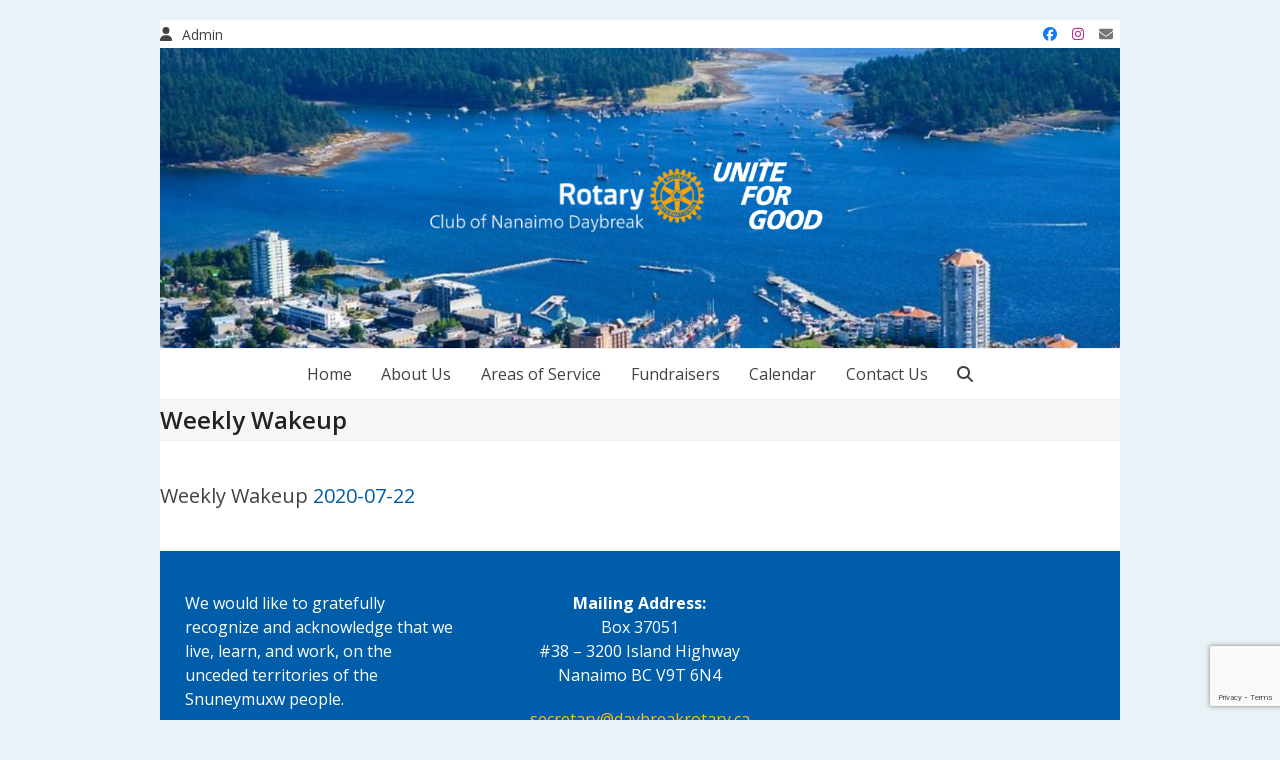

--- FILE ---
content_type: text/html; charset=utf-8
request_url: https://www.google.com/recaptcha/api2/anchor?ar=1&k=6LfGaw8aAAAAAH6dkuMvWREo2VRgvHW3c6X77J_O&co=aHR0cHM6Ly93d3cuZGF5YnJlYWtyb3RhcnkuY2E6NDQz&hl=en&v=N67nZn4AqZkNcbeMu4prBgzg&size=invisible&anchor-ms=20000&execute-ms=30000&cb=voln8k2euyk4
body_size: 48696
content:
<!DOCTYPE HTML><html dir="ltr" lang="en"><head><meta http-equiv="Content-Type" content="text/html; charset=UTF-8">
<meta http-equiv="X-UA-Compatible" content="IE=edge">
<title>reCAPTCHA</title>
<style type="text/css">
/* cyrillic-ext */
@font-face {
  font-family: 'Roboto';
  font-style: normal;
  font-weight: 400;
  font-stretch: 100%;
  src: url(//fonts.gstatic.com/s/roboto/v48/KFO7CnqEu92Fr1ME7kSn66aGLdTylUAMa3GUBHMdazTgWw.woff2) format('woff2');
  unicode-range: U+0460-052F, U+1C80-1C8A, U+20B4, U+2DE0-2DFF, U+A640-A69F, U+FE2E-FE2F;
}
/* cyrillic */
@font-face {
  font-family: 'Roboto';
  font-style: normal;
  font-weight: 400;
  font-stretch: 100%;
  src: url(//fonts.gstatic.com/s/roboto/v48/KFO7CnqEu92Fr1ME7kSn66aGLdTylUAMa3iUBHMdazTgWw.woff2) format('woff2');
  unicode-range: U+0301, U+0400-045F, U+0490-0491, U+04B0-04B1, U+2116;
}
/* greek-ext */
@font-face {
  font-family: 'Roboto';
  font-style: normal;
  font-weight: 400;
  font-stretch: 100%;
  src: url(//fonts.gstatic.com/s/roboto/v48/KFO7CnqEu92Fr1ME7kSn66aGLdTylUAMa3CUBHMdazTgWw.woff2) format('woff2');
  unicode-range: U+1F00-1FFF;
}
/* greek */
@font-face {
  font-family: 'Roboto';
  font-style: normal;
  font-weight: 400;
  font-stretch: 100%;
  src: url(//fonts.gstatic.com/s/roboto/v48/KFO7CnqEu92Fr1ME7kSn66aGLdTylUAMa3-UBHMdazTgWw.woff2) format('woff2');
  unicode-range: U+0370-0377, U+037A-037F, U+0384-038A, U+038C, U+038E-03A1, U+03A3-03FF;
}
/* math */
@font-face {
  font-family: 'Roboto';
  font-style: normal;
  font-weight: 400;
  font-stretch: 100%;
  src: url(//fonts.gstatic.com/s/roboto/v48/KFO7CnqEu92Fr1ME7kSn66aGLdTylUAMawCUBHMdazTgWw.woff2) format('woff2');
  unicode-range: U+0302-0303, U+0305, U+0307-0308, U+0310, U+0312, U+0315, U+031A, U+0326-0327, U+032C, U+032F-0330, U+0332-0333, U+0338, U+033A, U+0346, U+034D, U+0391-03A1, U+03A3-03A9, U+03B1-03C9, U+03D1, U+03D5-03D6, U+03F0-03F1, U+03F4-03F5, U+2016-2017, U+2034-2038, U+203C, U+2040, U+2043, U+2047, U+2050, U+2057, U+205F, U+2070-2071, U+2074-208E, U+2090-209C, U+20D0-20DC, U+20E1, U+20E5-20EF, U+2100-2112, U+2114-2115, U+2117-2121, U+2123-214F, U+2190, U+2192, U+2194-21AE, U+21B0-21E5, U+21F1-21F2, U+21F4-2211, U+2213-2214, U+2216-22FF, U+2308-230B, U+2310, U+2319, U+231C-2321, U+2336-237A, U+237C, U+2395, U+239B-23B7, U+23D0, U+23DC-23E1, U+2474-2475, U+25AF, U+25B3, U+25B7, U+25BD, U+25C1, U+25CA, U+25CC, U+25FB, U+266D-266F, U+27C0-27FF, U+2900-2AFF, U+2B0E-2B11, U+2B30-2B4C, U+2BFE, U+3030, U+FF5B, U+FF5D, U+1D400-1D7FF, U+1EE00-1EEFF;
}
/* symbols */
@font-face {
  font-family: 'Roboto';
  font-style: normal;
  font-weight: 400;
  font-stretch: 100%;
  src: url(//fonts.gstatic.com/s/roboto/v48/KFO7CnqEu92Fr1ME7kSn66aGLdTylUAMaxKUBHMdazTgWw.woff2) format('woff2');
  unicode-range: U+0001-000C, U+000E-001F, U+007F-009F, U+20DD-20E0, U+20E2-20E4, U+2150-218F, U+2190, U+2192, U+2194-2199, U+21AF, U+21E6-21F0, U+21F3, U+2218-2219, U+2299, U+22C4-22C6, U+2300-243F, U+2440-244A, U+2460-24FF, U+25A0-27BF, U+2800-28FF, U+2921-2922, U+2981, U+29BF, U+29EB, U+2B00-2BFF, U+4DC0-4DFF, U+FFF9-FFFB, U+10140-1018E, U+10190-1019C, U+101A0, U+101D0-101FD, U+102E0-102FB, U+10E60-10E7E, U+1D2C0-1D2D3, U+1D2E0-1D37F, U+1F000-1F0FF, U+1F100-1F1AD, U+1F1E6-1F1FF, U+1F30D-1F30F, U+1F315, U+1F31C, U+1F31E, U+1F320-1F32C, U+1F336, U+1F378, U+1F37D, U+1F382, U+1F393-1F39F, U+1F3A7-1F3A8, U+1F3AC-1F3AF, U+1F3C2, U+1F3C4-1F3C6, U+1F3CA-1F3CE, U+1F3D4-1F3E0, U+1F3ED, U+1F3F1-1F3F3, U+1F3F5-1F3F7, U+1F408, U+1F415, U+1F41F, U+1F426, U+1F43F, U+1F441-1F442, U+1F444, U+1F446-1F449, U+1F44C-1F44E, U+1F453, U+1F46A, U+1F47D, U+1F4A3, U+1F4B0, U+1F4B3, U+1F4B9, U+1F4BB, U+1F4BF, U+1F4C8-1F4CB, U+1F4D6, U+1F4DA, U+1F4DF, U+1F4E3-1F4E6, U+1F4EA-1F4ED, U+1F4F7, U+1F4F9-1F4FB, U+1F4FD-1F4FE, U+1F503, U+1F507-1F50B, U+1F50D, U+1F512-1F513, U+1F53E-1F54A, U+1F54F-1F5FA, U+1F610, U+1F650-1F67F, U+1F687, U+1F68D, U+1F691, U+1F694, U+1F698, U+1F6AD, U+1F6B2, U+1F6B9-1F6BA, U+1F6BC, U+1F6C6-1F6CF, U+1F6D3-1F6D7, U+1F6E0-1F6EA, U+1F6F0-1F6F3, U+1F6F7-1F6FC, U+1F700-1F7FF, U+1F800-1F80B, U+1F810-1F847, U+1F850-1F859, U+1F860-1F887, U+1F890-1F8AD, U+1F8B0-1F8BB, U+1F8C0-1F8C1, U+1F900-1F90B, U+1F93B, U+1F946, U+1F984, U+1F996, U+1F9E9, U+1FA00-1FA6F, U+1FA70-1FA7C, U+1FA80-1FA89, U+1FA8F-1FAC6, U+1FACE-1FADC, U+1FADF-1FAE9, U+1FAF0-1FAF8, U+1FB00-1FBFF;
}
/* vietnamese */
@font-face {
  font-family: 'Roboto';
  font-style: normal;
  font-weight: 400;
  font-stretch: 100%;
  src: url(//fonts.gstatic.com/s/roboto/v48/KFO7CnqEu92Fr1ME7kSn66aGLdTylUAMa3OUBHMdazTgWw.woff2) format('woff2');
  unicode-range: U+0102-0103, U+0110-0111, U+0128-0129, U+0168-0169, U+01A0-01A1, U+01AF-01B0, U+0300-0301, U+0303-0304, U+0308-0309, U+0323, U+0329, U+1EA0-1EF9, U+20AB;
}
/* latin-ext */
@font-face {
  font-family: 'Roboto';
  font-style: normal;
  font-weight: 400;
  font-stretch: 100%;
  src: url(//fonts.gstatic.com/s/roboto/v48/KFO7CnqEu92Fr1ME7kSn66aGLdTylUAMa3KUBHMdazTgWw.woff2) format('woff2');
  unicode-range: U+0100-02BA, U+02BD-02C5, U+02C7-02CC, U+02CE-02D7, U+02DD-02FF, U+0304, U+0308, U+0329, U+1D00-1DBF, U+1E00-1E9F, U+1EF2-1EFF, U+2020, U+20A0-20AB, U+20AD-20C0, U+2113, U+2C60-2C7F, U+A720-A7FF;
}
/* latin */
@font-face {
  font-family: 'Roboto';
  font-style: normal;
  font-weight: 400;
  font-stretch: 100%;
  src: url(//fonts.gstatic.com/s/roboto/v48/KFO7CnqEu92Fr1ME7kSn66aGLdTylUAMa3yUBHMdazQ.woff2) format('woff2');
  unicode-range: U+0000-00FF, U+0131, U+0152-0153, U+02BB-02BC, U+02C6, U+02DA, U+02DC, U+0304, U+0308, U+0329, U+2000-206F, U+20AC, U+2122, U+2191, U+2193, U+2212, U+2215, U+FEFF, U+FFFD;
}
/* cyrillic-ext */
@font-face {
  font-family: 'Roboto';
  font-style: normal;
  font-weight: 500;
  font-stretch: 100%;
  src: url(//fonts.gstatic.com/s/roboto/v48/KFO7CnqEu92Fr1ME7kSn66aGLdTylUAMa3GUBHMdazTgWw.woff2) format('woff2');
  unicode-range: U+0460-052F, U+1C80-1C8A, U+20B4, U+2DE0-2DFF, U+A640-A69F, U+FE2E-FE2F;
}
/* cyrillic */
@font-face {
  font-family: 'Roboto';
  font-style: normal;
  font-weight: 500;
  font-stretch: 100%;
  src: url(//fonts.gstatic.com/s/roboto/v48/KFO7CnqEu92Fr1ME7kSn66aGLdTylUAMa3iUBHMdazTgWw.woff2) format('woff2');
  unicode-range: U+0301, U+0400-045F, U+0490-0491, U+04B0-04B1, U+2116;
}
/* greek-ext */
@font-face {
  font-family: 'Roboto';
  font-style: normal;
  font-weight: 500;
  font-stretch: 100%;
  src: url(//fonts.gstatic.com/s/roboto/v48/KFO7CnqEu92Fr1ME7kSn66aGLdTylUAMa3CUBHMdazTgWw.woff2) format('woff2');
  unicode-range: U+1F00-1FFF;
}
/* greek */
@font-face {
  font-family: 'Roboto';
  font-style: normal;
  font-weight: 500;
  font-stretch: 100%;
  src: url(//fonts.gstatic.com/s/roboto/v48/KFO7CnqEu92Fr1ME7kSn66aGLdTylUAMa3-UBHMdazTgWw.woff2) format('woff2');
  unicode-range: U+0370-0377, U+037A-037F, U+0384-038A, U+038C, U+038E-03A1, U+03A3-03FF;
}
/* math */
@font-face {
  font-family: 'Roboto';
  font-style: normal;
  font-weight: 500;
  font-stretch: 100%;
  src: url(//fonts.gstatic.com/s/roboto/v48/KFO7CnqEu92Fr1ME7kSn66aGLdTylUAMawCUBHMdazTgWw.woff2) format('woff2');
  unicode-range: U+0302-0303, U+0305, U+0307-0308, U+0310, U+0312, U+0315, U+031A, U+0326-0327, U+032C, U+032F-0330, U+0332-0333, U+0338, U+033A, U+0346, U+034D, U+0391-03A1, U+03A3-03A9, U+03B1-03C9, U+03D1, U+03D5-03D6, U+03F0-03F1, U+03F4-03F5, U+2016-2017, U+2034-2038, U+203C, U+2040, U+2043, U+2047, U+2050, U+2057, U+205F, U+2070-2071, U+2074-208E, U+2090-209C, U+20D0-20DC, U+20E1, U+20E5-20EF, U+2100-2112, U+2114-2115, U+2117-2121, U+2123-214F, U+2190, U+2192, U+2194-21AE, U+21B0-21E5, U+21F1-21F2, U+21F4-2211, U+2213-2214, U+2216-22FF, U+2308-230B, U+2310, U+2319, U+231C-2321, U+2336-237A, U+237C, U+2395, U+239B-23B7, U+23D0, U+23DC-23E1, U+2474-2475, U+25AF, U+25B3, U+25B7, U+25BD, U+25C1, U+25CA, U+25CC, U+25FB, U+266D-266F, U+27C0-27FF, U+2900-2AFF, U+2B0E-2B11, U+2B30-2B4C, U+2BFE, U+3030, U+FF5B, U+FF5D, U+1D400-1D7FF, U+1EE00-1EEFF;
}
/* symbols */
@font-face {
  font-family: 'Roboto';
  font-style: normal;
  font-weight: 500;
  font-stretch: 100%;
  src: url(//fonts.gstatic.com/s/roboto/v48/KFO7CnqEu92Fr1ME7kSn66aGLdTylUAMaxKUBHMdazTgWw.woff2) format('woff2');
  unicode-range: U+0001-000C, U+000E-001F, U+007F-009F, U+20DD-20E0, U+20E2-20E4, U+2150-218F, U+2190, U+2192, U+2194-2199, U+21AF, U+21E6-21F0, U+21F3, U+2218-2219, U+2299, U+22C4-22C6, U+2300-243F, U+2440-244A, U+2460-24FF, U+25A0-27BF, U+2800-28FF, U+2921-2922, U+2981, U+29BF, U+29EB, U+2B00-2BFF, U+4DC0-4DFF, U+FFF9-FFFB, U+10140-1018E, U+10190-1019C, U+101A0, U+101D0-101FD, U+102E0-102FB, U+10E60-10E7E, U+1D2C0-1D2D3, U+1D2E0-1D37F, U+1F000-1F0FF, U+1F100-1F1AD, U+1F1E6-1F1FF, U+1F30D-1F30F, U+1F315, U+1F31C, U+1F31E, U+1F320-1F32C, U+1F336, U+1F378, U+1F37D, U+1F382, U+1F393-1F39F, U+1F3A7-1F3A8, U+1F3AC-1F3AF, U+1F3C2, U+1F3C4-1F3C6, U+1F3CA-1F3CE, U+1F3D4-1F3E0, U+1F3ED, U+1F3F1-1F3F3, U+1F3F5-1F3F7, U+1F408, U+1F415, U+1F41F, U+1F426, U+1F43F, U+1F441-1F442, U+1F444, U+1F446-1F449, U+1F44C-1F44E, U+1F453, U+1F46A, U+1F47D, U+1F4A3, U+1F4B0, U+1F4B3, U+1F4B9, U+1F4BB, U+1F4BF, U+1F4C8-1F4CB, U+1F4D6, U+1F4DA, U+1F4DF, U+1F4E3-1F4E6, U+1F4EA-1F4ED, U+1F4F7, U+1F4F9-1F4FB, U+1F4FD-1F4FE, U+1F503, U+1F507-1F50B, U+1F50D, U+1F512-1F513, U+1F53E-1F54A, U+1F54F-1F5FA, U+1F610, U+1F650-1F67F, U+1F687, U+1F68D, U+1F691, U+1F694, U+1F698, U+1F6AD, U+1F6B2, U+1F6B9-1F6BA, U+1F6BC, U+1F6C6-1F6CF, U+1F6D3-1F6D7, U+1F6E0-1F6EA, U+1F6F0-1F6F3, U+1F6F7-1F6FC, U+1F700-1F7FF, U+1F800-1F80B, U+1F810-1F847, U+1F850-1F859, U+1F860-1F887, U+1F890-1F8AD, U+1F8B0-1F8BB, U+1F8C0-1F8C1, U+1F900-1F90B, U+1F93B, U+1F946, U+1F984, U+1F996, U+1F9E9, U+1FA00-1FA6F, U+1FA70-1FA7C, U+1FA80-1FA89, U+1FA8F-1FAC6, U+1FACE-1FADC, U+1FADF-1FAE9, U+1FAF0-1FAF8, U+1FB00-1FBFF;
}
/* vietnamese */
@font-face {
  font-family: 'Roboto';
  font-style: normal;
  font-weight: 500;
  font-stretch: 100%;
  src: url(//fonts.gstatic.com/s/roboto/v48/KFO7CnqEu92Fr1ME7kSn66aGLdTylUAMa3OUBHMdazTgWw.woff2) format('woff2');
  unicode-range: U+0102-0103, U+0110-0111, U+0128-0129, U+0168-0169, U+01A0-01A1, U+01AF-01B0, U+0300-0301, U+0303-0304, U+0308-0309, U+0323, U+0329, U+1EA0-1EF9, U+20AB;
}
/* latin-ext */
@font-face {
  font-family: 'Roboto';
  font-style: normal;
  font-weight: 500;
  font-stretch: 100%;
  src: url(//fonts.gstatic.com/s/roboto/v48/KFO7CnqEu92Fr1ME7kSn66aGLdTylUAMa3KUBHMdazTgWw.woff2) format('woff2');
  unicode-range: U+0100-02BA, U+02BD-02C5, U+02C7-02CC, U+02CE-02D7, U+02DD-02FF, U+0304, U+0308, U+0329, U+1D00-1DBF, U+1E00-1E9F, U+1EF2-1EFF, U+2020, U+20A0-20AB, U+20AD-20C0, U+2113, U+2C60-2C7F, U+A720-A7FF;
}
/* latin */
@font-face {
  font-family: 'Roboto';
  font-style: normal;
  font-weight: 500;
  font-stretch: 100%;
  src: url(//fonts.gstatic.com/s/roboto/v48/KFO7CnqEu92Fr1ME7kSn66aGLdTylUAMa3yUBHMdazQ.woff2) format('woff2');
  unicode-range: U+0000-00FF, U+0131, U+0152-0153, U+02BB-02BC, U+02C6, U+02DA, U+02DC, U+0304, U+0308, U+0329, U+2000-206F, U+20AC, U+2122, U+2191, U+2193, U+2212, U+2215, U+FEFF, U+FFFD;
}
/* cyrillic-ext */
@font-face {
  font-family: 'Roboto';
  font-style: normal;
  font-weight: 900;
  font-stretch: 100%;
  src: url(//fonts.gstatic.com/s/roboto/v48/KFO7CnqEu92Fr1ME7kSn66aGLdTylUAMa3GUBHMdazTgWw.woff2) format('woff2');
  unicode-range: U+0460-052F, U+1C80-1C8A, U+20B4, U+2DE0-2DFF, U+A640-A69F, U+FE2E-FE2F;
}
/* cyrillic */
@font-face {
  font-family: 'Roboto';
  font-style: normal;
  font-weight: 900;
  font-stretch: 100%;
  src: url(//fonts.gstatic.com/s/roboto/v48/KFO7CnqEu92Fr1ME7kSn66aGLdTylUAMa3iUBHMdazTgWw.woff2) format('woff2');
  unicode-range: U+0301, U+0400-045F, U+0490-0491, U+04B0-04B1, U+2116;
}
/* greek-ext */
@font-face {
  font-family: 'Roboto';
  font-style: normal;
  font-weight: 900;
  font-stretch: 100%;
  src: url(//fonts.gstatic.com/s/roboto/v48/KFO7CnqEu92Fr1ME7kSn66aGLdTylUAMa3CUBHMdazTgWw.woff2) format('woff2');
  unicode-range: U+1F00-1FFF;
}
/* greek */
@font-face {
  font-family: 'Roboto';
  font-style: normal;
  font-weight: 900;
  font-stretch: 100%;
  src: url(//fonts.gstatic.com/s/roboto/v48/KFO7CnqEu92Fr1ME7kSn66aGLdTylUAMa3-UBHMdazTgWw.woff2) format('woff2');
  unicode-range: U+0370-0377, U+037A-037F, U+0384-038A, U+038C, U+038E-03A1, U+03A3-03FF;
}
/* math */
@font-face {
  font-family: 'Roboto';
  font-style: normal;
  font-weight: 900;
  font-stretch: 100%;
  src: url(//fonts.gstatic.com/s/roboto/v48/KFO7CnqEu92Fr1ME7kSn66aGLdTylUAMawCUBHMdazTgWw.woff2) format('woff2');
  unicode-range: U+0302-0303, U+0305, U+0307-0308, U+0310, U+0312, U+0315, U+031A, U+0326-0327, U+032C, U+032F-0330, U+0332-0333, U+0338, U+033A, U+0346, U+034D, U+0391-03A1, U+03A3-03A9, U+03B1-03C9, U+03D1, U+03D5-03D6, U+03F0-03F1, U+03F4-03F5, U+2016-2017, U+2034-2038, U+203C, U+2040, U+2043, U+2047, U+2050, U+2057, U+205F, U+2070-2071, U+2074-208E, U+2090-209C, U+20D0-20DC, U+20E1, U+20E5-20EF, U+2100-2112, U+2114-2115, U+2117-2121, U+2123-214F, U+2190, U+2192, U+2194-21AE, U+21B0-21E5, U+21F1-21F2, U+21F4-2211, U+2213-2214, U+2216-22FF, U+2308-230B, U+2310, U+2319, U+231C-2321, U+2336-237A, U+237C, U+2395, U+239B-23B7, U+23D0, U+23DC-23E1, U+2474-2475, U+25AF, U+25B3, U+25B7, U+25BD, U+25C1, U+25CA, U+25CC, U+25FB, U+266D-266F, U+27C0-27FF, U+2900-2AFF, U+2B0E-2B11, U+2B30-2B4C, U+2BFE, U+3030, U+FF5B, U+FF5D, U+1D400-1D7FF, U+1EE00-1EEFF;
}
/* symbols */
@font-face {
  font-family: 'Roboto';
  font-style: normal;
  font-weight: 900;
  font-stretch: 100%;
  src: url(//fonts.gstatic.com/s/roboto/v48/KFO7CnqEu92Fr1ME7kSn66aGLdTylUAMaxKUBHMdazTgWw.woff2) format('woff2');
  unicode-range: U+0001-000C, U+000E-001F, U+007F-009F, U+20DD-20E0, U+20E2-20E4, U+2150-218F, U+2190, U+2192, U+2194-2199, U+21AF, U+21E6-21F0, U+21F3, U+2218-2219, U+2299, U+22C4-22C6, U+2300-243F, U+2440-244A, U+2460-24FF, U+25A0-27BF, U+2800-28FF, U+2921-2922, U+2981, U+29BF, U+29EB, U+2B00-2BFF, U+4DC0-4DFF, U+FFF9-FFFB, U+10140-1018E, U+10190-1019C, U+101A0, U+101D0-101FD, U+102E0-102FB, U+10E60-10E7E, U+1D2C0-1D2D3, U+1D2E0-1D37F, U+1F000-1F0FF, U+1F100-1F1AD, U+1F1E6-1F1FF, U+1F30D-1F30F, U+1F315, U+1F31C, U+1F31E, U+1F320-1F32C, U+1F336, U+1F378, U+1F37D, U+1F382, U+1F393-1F39F, U+1F3A7-1F3A8, U+1F3AC-1F3AF, U+1F3C2, U+1F3C4-1F3C6, U+1F3CA-1F3CE, U+1F3D4-1F3E0, U+1F3ED, U+1F3F1-1F3F3, U+1F3F5-1F3F7, U+1F408, U+1F415, U+1F41F, U+1F426, U+1F43F, U+1F441-1F442, U+1F444, U+1F446-1F449, U+1F44C-1F44E, U+1F453, U+1F46A, U+1F47D, U+1F4A3, U+1F4B0, U+1F4B3, U+1F4B9, U+1F4BB, U+1F4BF, U+1F4C8-1F4CB, U+1F4D6, U+1F4DA, U+1F4DF, U+1F4E3-1F4E6, U+1F4EA-1F4ED, U+1F4F7, U+1F4F9-1F4FB, U+1F4FD-1F4FE, U+1F503, U+1F507-1F50B, U+1F50D, U+1F512-1F513, U+1F53E-1F54A, U+1F54F-1F5FA, U+1F610, U+1F650-1F67F, U+1F687, U+1F68D, U+1F691, U+1F694, U+1F698, U+1F6AD, U+1F6B2, U+1F6B9-1F6BA, U+1F6BC, U+1F6C6-1F6CF, U+1F6D3-1F6D7, U+1F6E0-1F6EA, U+1F6F0-1F6F3, U+1F6F7-1F6FC, U+1F700-1F7FF, U+1F800-1F80B, U+1F810-1F847, U+1F850-1F859, U+1F860-1F887, U+1F890-1F8AD, U+1F8B0-1F8BB, U+1F8C0-1F8C1, U+1F900-1F90B, U+1F93B, U+1F946, U+1F984, U+1F996, U+1F9E9, U+1FA00-1FA6F, U+1FA70-1FA7C, U+1FA80-1FA89, U+1FA8F-1FAC6, U+1FACE-1FADC, U+1FADF-1FAE9, U+1FAF0-1FAF8, U+1FB00-1FBFF;
}
/* vietnamese */
@font-face {
  font-family: 'Roboto';
  font-style: normal;
  font-weight: 900;
  font-stretch: 100%;
  src: url(//fonts.gstatic.com/s/roboto/v48/KFO7CnqEu92Fr1ME7kSn66aGLdTylUAMa3OUBHMdazTgWw.woff2) format('woff2');
  unicode-range: U+0102-0103, U+0110-0111, U+0128-0129, U+0168-0169, U+01A0-01A1, U+01AF-01B0, U+0300-0301, U+0303-0304, U+0308-0309, U+0323, U+0329, U+1EA0-1EF9, U+20AB;
}
/* latin-ext */
@font-face {
  font-family: 'Roboto';
  font-style: normal;
  font-weight: 900;
  font-stretch: 100%;
  src: url(//fonts.gstatic.com/s/roboto/v48/KFO7CnqEu92Fr1ME7kSn66aGLdTylUAMa3KUBHMdazTgWw.woff2) format('woff2');
  unicode-range: U+0100-02BA, U+02BD-02C5, U+02C7-02CC, U+02CE-02D7, U+02DD-02FF, U+0304, U+0308, U+0329, U+1D00-1DBF, U+1E00-1E9F, U+1EF2-1EFF, U+2020, U+20A0-20AB, U+20AD-20C0, U+2113, U+2C60-2C7F, U+A720-A7FF;
}
/* latin */
@font-face {
  font-family: 'Roboto';
  font-style: normal;
  font-weight: 900;
  font-stretch: 100%;
  src: url(//fonts.gstatic.com/s/roboto/v48/KFO7CnqEu92Fr1ME7kSn66aGLdTylUAMa3yUBHMdazQ.woff2) format('woff2');
  unicode-range: U+0000-00FF, U+0131, U+0152-0153, U+02BB-02BC, U+02C6, U+02DA, U+02DC, U+0304, U+0308, U+0329, U+2000-206F, U+20AC, U+2122, U+2191, U+2193, U+2212, U+2215, U+FEFF, U+FFFD;
}

</style>
<link rel="stylesheet" type="text/css" href="https://www.gstatic.com/recaptcha/releases/N67nZn4AqZkNcbeMu4prBgzg/styles__ltr.css">
<script nonce="au5TFmM-HWcNIK7CWa6Vqw" type="text/javascript">window['__recaptcha_api'] = 'https://www.google.com/recaptcha/api2/';</script>
<script type="text/javascript" src="https://www.gstatic.com/recaptcha/releases/N67nZn4AqZkNcbeMu4prBgzg/recaptcha__en.js" nonce="au5TFmM-HWcNIK7CWa6Vqw">
      
    </script></head>
<body><div id="rc-anchor-alert" class="rc-anchor-alert"></div>
<input type="hidden" id="recaptcha-token" value="[base64]">
<script type="text/javascript" nonce="au5TFmM-HWcNIK7CWa6Vqw">
      recaptcha.anchor.Main.init("[\x22ainput\x22,[\x22bgdata\x22,\x22\x22,\[base64]/[base64]/[base64]/[base64]/[base64]/UltsKytdPUU6KEU8MjA0OD9SW2wrK109RT4+NnwxOTI6KChFJjY0NTEyKT09NTUyOTYmJk0rMTxjLmxlbmd0aCYmKGMuY2hhckNvZGVBdChNKzEpJjY0NTEyKT09NTYzMjA/[base64]/[base64]/[base64]/[base64]/[base64]/[base64]/[base64]\x22,\[base64]\\u003d\x22,\[base64]/Do8K+w4ExwopNwqTDuMKew7HCk1vDo8KrUi91DmRVwpZQwoBSQ8ODw57DjEUMAhLDhsKFwrB5wqwgZMKyw7tjd2DCgw1pwrkzwp7CpD/DhisXw6nDv3nCoBXCucOQw5QwKQkKw5l9OcKQRcKZw6PCrUDCoxnCtTHDjsO8w6bDj8KKdsOXIcOvw6pfwpMGGVpZe8OKNsOjwosdRlB8Pl0hesKlEF1kXSzDs8KTwo0rwoAaBS/DmMOadMOWMMK5w6rDl8KBDCRKw6rCqwdlwqlfA8KkesKwwo/CmH3Cr8OmT8KewrFKchHDo8OIw6xxw5EUw5zCjMOLQ8KVVDVfYMKZw7fCtMOBwqgCesOcw7XCi8Kne3RZZcKOw4sFwrAsacO7w5oiw7UqUcO6w5MdwoNsJ8Obwq85w43DrCDDlmLCpsKnw5EjwqTDnyzDrkp+f8Kkw69gwo/CrsKqw5bCoFnDk8KBw59RWhnCkMOXw6TCj3PDh8OkwqPDvjXCkMK5WMOsZ2I9GUPDnz7CscKFe8K/OsKAbndRUShvw64Aw7XCpsKwL8OnNsK6w7hxVCJrwoVhPyHDhhtjdFTCmzvClMKpwqLDu8Olw5VjKlbDncKEw5XDs2krwqcmAsKzw7nDiBfCgiFQN8Okw7g/MlYqGcO4EMKhHj7DlQ3CmhY1w5LCnHBxw6HDiQ5Tw5vDlBoBbwY5KlbCksKUNAFpfsK2fhQOwoF8MSIsfE1xIHsmw6fDocKdwprDpUnDvxpjwoErw4jCq27Cv8Obw6oWODAcAsODw5vDjFhBw4PCu8K5WE/[base64]/UnnDgsOAVjJnOsKmwrDCoCJ/w7lTGmEzdU7CrGzCssKlw5bDp8OVMVDDp8KCw7fDqcKLGihCBWnCnsOFRHHCly9KwpFMw6pyOVXDtsOsw6hqF1V3CMKfw5ZsD8Kww7UrLmtmKzLDt3IGecK2wo5PwoLCnUnCkMOHw4BpacKeTVNbCGAEwovDrMOtaMKywp7DoGd+RULCqkUlw4hNw5/ChUVwDihRwqrCgh42SVEACcOYM8OAw5sDw5bChjDCrlB9w4fDsQM3w6fCrSkhGcOJwpRNw4jDrcOgw6fCq8KqZMO4w5PDv1E5w7Nuwo18HsKJHsKPwp4MXsOHw58qwqIpcMO6w6AQSBrDu8Oowr0cwo0iSMKwCsOXwrfChcOLZx9jWj/[base64]/[base64]/DkMKmfAx9wpMPwrZPGsOFCHhswpfDsX1zw5jCpCxKwrDDt8KFNSkBWWkNeDATw5zCt8O5wpZWw6/Dp27DvcO5MsKaJU7DucKsUcK8wr7CrjfCgcOaacK2ZFzCixXDgsOJACzCsjTDu8K6dcK9BUQHWHRxIE/CtsKFw70+wotXGjdJw5LCrcK2w6TDj8Kew5PCqC8LGsOjFC/DpSVrw6vCtMOHYcOjwrfDix/Dp8K3woZABsKDwpHDp8OPdwY5T8Kyw43Cl1UgU25Ew5zDqMKQw6UrUxjCmcKKw4rDoMKewqrCghwmw7tKw6HDtSrDnsOeQEpNCU8Vw4lVV8KJw7lMbnzCvMKawq/[base64]/wpjDhF/DiRRwwpjCkSzClsKaw47Dpiw3GlZIC8KcwotXHcKWwo7DmcK/wr/Dsiwnw7BdYVhWOcOpw4rCqVNpZsKYwpzDlV82O0LDjDgMRsKhPMK5SBjDp8OERsKWwqkwwpfDvTPDpwx5eiN6LD3DicKoFFLDm8K9X8KIdF0faMOHw6JwY8KTw6hAw5/Cux3Cm8OBTGLChAXDlFnDv8Kxw6B7e8KpwqvDmsOyDsO0w5vDv8Olwq1owq/DusKwOjMvw43Du2ISIjXDmcODP8OkdB4Cf8OXJMKgTgMrw4FUQiXCmznCqGDCpcKaRMOPCMOMw5I4dWJpw61zJ8OgficQQyvCpMOpw7UxEklHwq9wwoPDnCHDisOww5bCvm4nLkY5XyxIw5Y1w65Cw50xN8OpdsOwdcKvZVg/IwHDoSMDYsOtHhoMw5LDtFZwwq7Cl07CuUzChMOOwp/CnsKWMsOzb8KiPGrDonTCs8Okw6/DlMOiZwbCp8KtTcK7wojDpg7DqMK6b8KQE08uawU9OcKIwqvCug7CgsOkEcOYw6zCgxvDq8O2w4Mhw50Lw6cUHMKtOSbDpcKPw7LClMOtw5o3w5sEATHCh3xCRMOnwqnCn0TDg8OgVcOadcKDw7kjw6fCmy/DsVZEYMK3WcOJJ0VtEMKQeMOlwro7JMOXfl7DhMKCw5PDlsK7R0XDmGMgTsOQK3jDnMOvw4gfwrJNDykKbcKYfcK9w6DCpMOXwrTCgMO7w5/DkiTDq8K/w7UGECPCsUjCh8KleMOqw6rClU9gwrXDhw4nwozDhm3DqBUAX8K9wo0Bw6ENw5zCuMKpw4/[base64]/DusObKsK3VDYaRg7DhyIDw5Q8wpjDu1vDrg/[base64]/[base64]/DoEjDjnvCgWrDtMKlwrE2wqAtwqXCsV4oFlIMw5B3Xg7CsBsmRijClzfCkzcXKUdWHHvCjcKlA8ONUcK4w7PCuj/CmsKSAsOdwr5DP8OkHUrDuMK4E11NC8OjN0/DmMOYXAHCiMKjw7rDkMO9AsO/McKiYxtIFC7Dm8KBfATCnMKxwr7CnMOqcXzCvi85IMKhEBPCscOUw5YOLMOLw6hDDcKaRcK5w7jDocKnwo/CrcOnw7Z3b8KdwrYRKigDwpHCqcOXDS9CbQtqwosGwpoyccKTccKzw5BzO8K/wqMow6BDwqPClFkrw5FNw6gTGVQbwr/CrlFua8Oxw6VnwpoWw7VLUMOXw4vDqsKTw7UaQsOGDGbDoy/DiMO/wojDr1HCuXnDqMKNw6nCtHHDpC/[base64]/[base64]/CrsK0LA0Nw5vDusOLwrrCmyfCvsOlZ8O2w58bwpg4cGtqcsKywrHDncK3wqvDmMK1Z8OhM07CsScEwqbCvMO0acO1wrNlw5pTEsKcwoV6G3bCosOBwp5AT8KCAj/CrMOICSw0c0kaQjrCtW1lFRzDucKHVV11ZsOyacKtw77DulXDisOWwq03w6bCmVbCjcK1EGLCp8KdXMKxLSTDhkDDv25hwoBKw7tYwp/Ct3jDj8OiekbCsMKtMHbDviTCiBJ5w4nCnQ9jwqQJwrDDgkt3w4V8WcKrXMORwrTDimVfw7bCksOjbcObwphww7wIwrDCpCUtEGnCoyjCksKjw77Di37DlW0QSwAmNMKOwpd2w4fDh8OrwrbCu33Dvwcswrc/[base64]/CuAU7wrrDqMKMwqFiccKow7PDlh/CtQXChX9XPsOyw6HChjvDosOvA8KJbcKjwrUfwopWL0BXNF7DlMKiTyjDg8O6w5fCncODYRYLEsKOw6kOwqXCuUMGSQZPw6Vuw4wHe0xTdMKgw49oXnjCtUbCv3sQwoPDjsO8w6YXw6/DjClIw4TCpMKgZMOtCEw7XAsYw7zDrjbDsXZlDibDvcOmFsKLw7kxw4pCPMKWwrDDsAHDkQlFw482UcOEXMKxw6fDkVJFwq9GeBXDmcOww7fDmh7DncOowrpkw4wSF3LCu206eF7CkHPDpcKTDsOWacKzwrfCusK4wrAqMcOewr5IeWzDiMKGJUnCiGNZIWLCk8Ocw6/DgMOJwr9awrDCrsKaw7V8w6FSw7I5w7zCui5pw6stw5Upw5ETR8KZdMKPTsKYw7Y+P8KIwpF/d8Ofw74TwpFjw4QAw7bCtsKbLcOOw43CtBcewoJ/w4M/[base64]/NcOzU8OVR3DDvmlWw4HCpnYJw4vDqm1Iwqcew6rCkwzDviJwEsKNw6VUGMKrCMKdOsOWwoUOw53DrRzCucOvDFFiEinDhHjCqzhKwpd/SMKxAWxnT8OLwrnCnUVFwqFqw6fChCpmw4HDnnM/VxvCusO3wowpXcOYw4vCpMOBwrBKFlXDrEEUHnwFGcOXB1ZzQ3TCrcKYSBMyTmJSw4fCjcOMwoXCgMOPfHkwBsK1wpY4wronw5vDmcKMCBXDpzlfQsOlcGLCisKaDgLDu8ONDMKYw49zwqzDkDXDjHHDhUHCh1HChRrDnsKyN0IVwpZWwrQNMcKZb8OQJiJTMRnChj/DrAzDjmrDuWPDiMK1woR8wp7CucO3PFbDpSnCq8KUfizCjV7Cq8KWwqgZS8KXBnNkw4XCsELCignDq8KBBMOdwqHDn2IeSHfDhXDDmSLCphQiQjzCoMOuw5kxw4nDm8K0YCHCsDtEFnHDiMKUwrnDnk/[base64]/DisOJGDPDrsO1byhgJMKGw6TDnMKhw7TCtSHCisOONX/ChsKjw440wrDCmlfCsMO6KMOBw6YyJys2wpjChhpmSh/DgiwLSTg6w6cCw6fDvcKHw6kWMDs8ERklwpbDj27Cl3sSG8KOFybDrcOycgbDijPDtcOcbDJ3P8Kow5/DmmIfw4XCg8OfVMOMw6PDscOAw7tHw6bDg8KHbhLCkG9ywr3CvcOFw6dYVR3DlMKeW8K9w7cGV8O8wrjCssO0w4LCgcO7NMO9wpTDisKtZCIjagsWDn8Kw7BmUSI2DEUEU8KNO8ORGX/[base64]/CrsO+f1YUw7rCuWLClhXCgT9WUToxERprwrnDgsOywqoswrfCq8KDRgTDusKzZUjCkA/[base64]/wpbCiB9ZwoTDscOTw7BLw784wp0SQE17wpnDuMKOAgbChsOeRD/Dp0LDi8OxF2BpwqEqwopdw7FIw77DtyYLw7cqIcO/[base64]/Dh8OoScOlwo/[base64]/[base64]/Ci2s9RcOsw7vChsKqGjhMwq0dwovCrDEZXU/CtzMTwoEmwpEjLxIkDcOKwrnCvMKQwpNmw6LDlsKNLBPCuMOiwpFjwrvCkGHCnsOGGAXDg8K6w7NWw6E9wpXCqMOvwrwaw63Cu0DDpsOxwqlSCxjCqMK1bXDDjnAdaE/ClMKrMcKaZsOtw49nJsOGw4ZqZ0xhAwLClAEOPEhewq1ybgwZVgV0TU4iwoYQwrVWwpwpwq/CvjYTw5cFw7E3Y8ORw5whLsOFM8KGw7ozw6NNRwtMw6JAVMKNw5hGw7rDmjFKw5VkSsKUQjBhwrTCq8OtX8O9wokXBiguO8Klbn7DvR9ZwrTDiMOwFTLCnRbCl8OVHcKSeMO/[base64]/DqcKGw5HDr8KAwqjDuDPColJrBRkTwqrDtcOFw54GEXlPeQjDsX5GGcOhwoQnw7DDkcObw6/Co8O/w4glw6U5E8ODwqMQw6R/A8OPw4/[base64]/[base64]/w51qw6nCghLDjlwfH8OpM2HCmmECwqc3LXDDpynDtlLCj2XDlcOyw5/DrcOSwqPCnQjDqHXDk8OtwqlVPcKrw78Ow6nCu35MwoNOWgvDsEDDnsKSwqQlUl/[base64]/ccOew5bDk8OJwpHCg8KXT19kVcOXclNRwrjDuMKNwovCpMKdBsO3NCVSVioIdXlyBsODQsKxwqrCm8OMwowMw5fCkMOBwp9jJ8OyZMOPfMO1w748w43CoMOiwrvDqsOhwr4YZ2jCpFHDhMOYWWXCmcOqw77DpQPDjEbCtcKfwoVlB8OxQcO+w5jCh3LDoQthw5/Dm8KWbMOgw5rDo8KBw7F4GMKvw5PDg8OXNcKGwqdWYMKSTlzDlcKgw7zDhjEmw5XDv8OReU/Drl3Dl8KGw5hMw6YdKsKTw7Jhf8K3WxLCm8KJNj7CnE/ClChnb8OsaGTDkXzChzXClkPCkyXClD89EMKLVMOKw57DncKRwprDqj3DqHfDv0DCpMKzw6gTEizCtg/CoBfDtcKHAMOnwrZ/[base64]/w5fCoMKRIsKXw7zDvAx5DCzDqDfCjMK3WcKxDcO2OjJtw6MYw5TDgHAdwrnDhk9gZMOCXUPCmcOuFcOQRStoT8Kbw5Iyw4Vgw5/[base64]/[base64]/aMKcwqbDgllgLsKNwoc+w7ElCl7CoHV6WCYWJTPClltIQT3DngvDvFtGw6PCjWl5wojCtsKXXX1YwrPCucKFw7pOw65Aw55deMOCwo/CnATDv1/Co19Cw5zDkWTDj8K4wpwSwqw+SsKmwrvCpMO6wpxLw6Uew5zCmjfDhRVAZATClcOBw5PCsMOGLsO4w5/CoUjDvcOhM8OfGHwJw7PCh8OuCU8RZcKkTBQzw6h8wqwvw4cccsO4TmPCs8KVwqENQMO6NzF2w7d5wpLDpSwSWMOiKRfCpMKlbAfCvcOOP0Rjwqdzwr87Q8KvwqvCoMODM8KEaxcgw6HCg8OEw7INMMK8wpA+woDDtSFkbMOCezHDiMOScw/Dv2LCq1vCqsOtwrnCosKqHT/[base64]/w7rCvcO6ICvCksOMXXvDl30bwpVlwo5NwqRZwqIHw499flfDvW/Dg8OeBjw2IR/CusKwwoE3NAPDrcOldjPCkjjDlcK4AcKWD8KKBMOpw4dKwp3DvUbCkDzDiQdlw5rCo8K9dSRIw5wheMOzF8OuwrhyRcOnBEJLHDdDwpI1DgbCjArCpcOpckvDlMO/wp3CmcK9KTwQwpbCucO8w6jCnX3CjgQIbRBsP8KqG8KlEsOkfcOsw4Qewr3Cl8OwLcK4cRDDkDAFw6o5SMKUwr/DmsKPw5QPwp1AQHfCuWLCsnnDiEHCpCt2wqgIBQYVMUJmw4gTS8KzwpfDjG3CpMO6KELDqCzCqyvCplRMVlpnYzsww4ZEIcKGcsO7wp1Tcn/[base64]/ClcKMworCrMOYbBcRw7Z4VsKfNVPDljbCjcOPwogWFC8Ywrs/wqluU8O9bsOTw6Y1JWl1YmjDlsOyWcKTSMKoNMKnw6YYwqtWwo7ChMKbwqsUfkrDjsKzw68Vfl/[base64]/OjwgwrPCmRLCqFnDg1ZvNi9Xw6nDt1Y8c0/Dn1LCisOqWCpaw4ZVFQYcV8KdQcOIZUHCpV3DlMO2wqgDw59Za3xLw79sw4TCpF7Cg09CRsOoNH85wrprYcKHO8O0w6nCqT1PwrBNw6LCtEnCllzDr8OhOV/DhSbCr1RKw6oxUDDDgsKNw40jGMOTw6TDsVXCt3bCqA9uQcO9asO7f8OrBSY3FXETwrYyworCtwQTGMKPwqjDosKDw4dMcsOsJMKSw7ERw5EcCcKGwqTDmDXDpz/[base64]/CnsOaw6bChcKLw5sma8OcwpXDhS7Dj8OXYcOKMA7Ch8ORNRDCrMKFw7t8wrvClcO3wrIONSTClcK1EwwIw5/Djj9sw6jDuyZ3SXYcw6tbwolaScOVWG7Dg3HCnMOywqnDvFxAw6LDg8OQw6PCrMKGLcOnH0TDiMKkwrzCjcKbw7pkwqDDngddd0dVw7LCp8K+PyknS8Khw7pVK1/CqsO2TWXClFoRwrkIwod7w6x+GBIow5zDmcK8CBfCuBwqwrnDoE5DQMKywqXCjcKNwpk8w55sTMKcMGXClWfDlQlmOMK5woE7w4DDo3Vqw4J9bcKIwqHCgsKkInnDhzNzw4rCvwNfwphRRmHDpjjCrcKEw7PCnUDCoGrDrh50acK0wo/ClMKewqrDkQoOw5vDksOQWCbCk8O4w4jCrMO3VxUTwq3ClBUGGlcKwoPDpMOQwpDCkWVLLynDvTnDkcKBK8OSGnJRwrfDssKnIsKVwpJ7w5Zgw6/Cg27CuH0lEyvDssKiR8KYw7Aww4vDq1zDgElGwpHCqW7Dq8KPLVs+BQRfZl3Ck15/wrXDqV3Dt8O9wqrDoRfDmcO+f8KGwpzCpcOyHcOYbxPDpi0wXcOATF7Dh8OSVcOGM8K0w4DCjsK5wosSwpTCjmDCtBB5UVtCW0TDrlvDjcO2X8KKw4PCpcKwwqfCrMOxwoJTcW0VMDhyRGUhTMOcwoPCpSvDh0kcwr55w67Dt8K9w6IUw5/DqMKXTyIww6otacKlcCPDnMOlKsK5RQJOw7rDuSrDscK6FnhoOsOIw7bClD4GwoXCp8Omw49Rw47CgipHDMKbTsOPP0bDqsKsBmhDw5tFdsOdARjDoVVrw6BgwrZuw5JrZgXDrQXCr3bCtnjDoGjCgsOWAXwoRTsMw7/[base64]/CtsKVwqBuw7M/BsKVwrTDjFfCiMOIwrXCicOLQMKqDTLDhwnCqAXDp8K9woPChcO5w49qwp8Qw7XCqH3CssOtwrbCnEvDocKseXY9woUdw5trTsK/wr8RYMKxw5vDii/Dsk/DjDI8w5ZrwonDgBvDlMKLLsKKwqjClcOVw6Q4LTzDpghYw5F8wpB2wrxGw5xtH8KJFTTCmcOyw73Dr8KXFzoUwr9DTmh9w4/DgCDChycSHcKILFLCuVfDicKQwrjDjyQ1w5LCmcK5w7kGS8KfwofCnQnDkgnCny0AwojCrjHDu3pXMMOHF8KmwrXDgwjDqAPDqcORwokkwoNMJMO4w4MWw6gBa8KUwqcWFcO7VEdYHMKgGcK7VgBkw5AXwqTCgcORwrp6woTChRfDsR0TRE/CgAXCh8Olw7BWwojCjz7DrDBhwpXCmcOewrPCsSIgw5HDhmDCisKVesKEw4/DncKzwpHDjmAOwqJgwoLCjcO1K8KbwqzCiRMoTyBwSsKrwoF0XDQQwoxzUcK5w5fCoMO7OQPDucOReMK3AMKBJ2NzwqvCj8K/[base64]/DuxvChsKDwrV/LsOjGMK0HhPCscKPVcK2w51ow4bCtBlUwp0vE0rDvj97w4QLHhl1REbCu8KMwqDDu8O4TyJEwprDtkw/U8OKHgt6w7x9wpbCtgTCoB/[base64]/w5bDnsOqP8OIw4rDiw/CqcKPSVPChlJXw6BbwoJHwoF9QsOMHmwaUDsUwoIMMWnDqsKdQMOpwrDDnMKzwqpvGC3DjmPDoUFIUQrDo8OlE8KtwrYrdcKwLsKFeMKWwoc4bicRVQbCjMKbwqsCwrjCmsOOw5wvwqsiw6VEH8KUw6g/VcK2w5E7GjDDoBlKchvCtFjDkCEjw7DCjzHDhsKPwonCqjgQbcKPWHQkTcO4X8OHwpLDjcOYw4QPw6DCrMOYXGbDtHZowqfDoXF/[base64]/AcOnOXVVenVUBQvCvRzCjCPCjwXDnToOXcKgGsKuw7fCjkbCvSTDqsKWeB7DhMKBOcOHwrPDhMKxDsOXAMKMw4I9HV4owpnCi0rDq8Kjw4TCqW7DpXTDu3J2w6fCtMKuw5Eye8KMw6/CijXDgMORKwjDrMOIwqkhWGNMEsKzH3Rgw4AIacO8wpPCgcK7L8KCw7bDjcKUwrXDgj9gwpNvwq4Cw4bClMOfQmjCuGXCq8KwVGMTwp1aw5N9NcOgfhQ7wr3CjsOBw7I2DwsjX8KISMKidMKpez0Tw5Jkw70dR8KwfcO7B8OvccKSw4Bxw5/[base64]/w5vDt8KcbTlrEETDoMOzVcOBGFURTH3CnsOaU3hLEEUJwo9Cw7AELcO8wq9qw4LDpQlIazvCtMKLwp8PwrABYC8hw4vDsMK5SsK8EBXDpcOfw5rCrcK9w6HCgsKcwp/[base64]/CmMOaaSh2JkhybcObVsKDd8KHw7PCpMODwo4TwoABSm/Cj8OHIjMlwr3DpsKDUys2YMKGJVrCmF0Cwp8FNMO5w5YDwqxpI1pODBgfw60HN8OOw5fDpzkJfBPCtsKfY0jCkMOrw5F/GxVeEknDlDbCqcKMw4vDhsKLFcOWw40Gw7/CpsOLIsOVdsOdAlhLw4xQMMO0wpREw63Cs3jCtcKuOMKTwqjCvWfDpWPCoMOfeXtTwqcbciXChA7DmATDu8K1DSRmwo7DrFTCu8Okw7nDm8K1LiYPK8OIwpTChTvCssKgB1x1w7EqwoLDnVnDkAZcCcOlw5fCr8OhOV7DnMKcTBfDjsOMUATCvcOJW1/CmGUxbcKORcOFw4LCk8KCwpvChEzDmMKBwqBWWsO1wrpvwrrCkXPCoizDgMKZASPClj/Cp8O8A03DqMOYw5fCqlZKOMOWRw/Dj8KUHcOTeMK0w5YewphAwqHCusKXwr/[base64]/[base64]/DkcKtwoLCiSbClXLCjsKUIivDnsOFUWHCv8K1w5cfw4LCiDtrw6PCh3TDvGzDgcOAw4DClHQmw4fCuMKVw63Dvi/DocK7w6zCn8One8KaYAtRGcOtfmRjbnQBw4hSw4LDljnDgE/DtsOGSA/DiS3DjcOMIsK6w4/CmsO7w6Ukw5HDim7DtEoBQEQ1w5/DikPCl8Onw7vDrcKTKcO7wqQJOgIUwrs7JVxWKBlXA8OePA7DncKxRBEkwqAWw4jDpcK9T8K/ShrCkjtDw4soLH7CnFUxYcO0wo/DoGrCvFleRsOXLwt9wq/Dr38Ow78eTcK+woDCusOsAsOzwpzCg3TDk3Jcw6p3wozCl8OGwrNGQcKnw4bDvMOUw5RtJcO2CcOxGALCp3vCpMObwqN5S8OKKsKsw6onIMKZw5PCjHx/w4rDvhrDrFwwFThKwrAvPsK9w7jDqkfDl8Klwo7DiQgHHcOkZMKkUl7DgyPCoxpoFD7DjF5lbcOMAxXDvMOZwp1LJWvCjWTClyfCmsOuFcKnOMKOw5/DgsObwqUtCEVtwqrCisOEM8OwHxkiw6Egw6/Djlc3w4/[base64]/BsOubgc/wrlkE8KSeznCksKuXg/Cv3NiwpYgZMKZJcOMw6c+a8KofA3Dq21VwpYnwrJuVAhQdMKddMOOwq1SJ8KPYcK+OwYNworCjwXCicKLw41sFjpcag0Ywr3DoMOuw6PDh8OzfkPDl1dDS8OQw5I/dsOrw6/ChS92w5nCv8KMBABOwqEZScOUCMKDwr52GEnDq04aasOqLiHCqcKPLsKiblXCj3HDm8OjUwxUw697wrXDlgzDnSfDlznCpsOVwpPCisKcFcO1w4hqIsOZw50TwoxIQ8OZPjPDhS4ww53DqMKwwrHCrG3CoQ/DjSdHbMO5Q8K6IiXDtMOpw6RGw7MgaBDCkRHCvcKtw6rCj8KKwrrCvsKWwrDCnivDkT0GdgjCsDU1w7/Di8O1PXwwFhckw6/CnsO8w7cea8OnRcOPLG4Fwo/DscOawr/CrsK9XRjCsMKtwoZbw5LCtBccJsK2w4ZmKjfDssOYE8OQGnHCuWZDZEBIe8OycsKdw6YgMMOPwovCsTh7w5vCnsORwqPDrMKQwrjCncKzQMKhXMO3w4J6c8KRw6VrQMOnw4vCsMO3P8Ohwq1DBsKew4o8wqnCpMKdVsOAAgbDnTsBWMKfw5s3wqhRw4t/w6ANwpXCu3QEUMKDBMKewp5fwo7Cq8O3FMKXNivDm8K5wo/Cq8KTwpthMsKdw5PCvgkuG8KQwrgpUmlpasOWwolKNB51w4h4wp1twoXDlMKpw41LwrF+w5PCgQVZScKew73CusKjw6fDuzLCt8K+MUsHw5gJNcKaw6dOLlPCtGjCtU8wwobDvj/DuwzCocKdTsO8w6RHwqDCo03CpCfDi8KOIDPDvsOBAMOFw6/ClS4wJlLCiMOvT2bCpl4zw6/Dm8KcczjChMOMwoY5w7U3FsKHd8KhQ0TDm3rDjj5Ww4NSTSrCqsKPwo3DgsKwwqHClcKEw6Mjwog7wqLDo8Kvw4LCo8K1wo51w77Cl0TDnDRyw5bCqcKIw7bDuMKsw53DssKUVE/CmsKTJGhMMsO3KcOmOlbDucKlw6xpw6nCl8OwwpTDvB1XYsKdPcKcw6/CncKNaUrCuEJ8wrLDicKewrXDqcK0wqUbw5kuwp7DlsOjw6rDr8K5WcO3bnrDgsK6HMKMT2XDlsK+Cn7Ch8OFQzTDgMKqecOGU8OPwpAfw7o/wpVQwp3Drx/Ci8ONbcKSw73DjAjDh1gtCRHCr1ARcGjDozjCixTCrDDDksOBwrhEw7DCs8OwwoYBw7cjWFQ9wrUlCcOVdcOmJMOew5UDw68xwqDClwjCt8K5T8Kkwq7CjcOTw7p8eW/CthzCmMOxwrrCo30ecgVUwo91CMKuw7pkDsOHwqZEwrVdesO1CiFBwr7DpcKcAcOdw6BwZwTCtTDCojbCg1sGcADCrX7DpMOLMVgdw61HwpTCg0NCRz0kV8KABXjCmcOcYsOmwq1IR8K8w5g8wr/Cj8Olw4Zew6JIw65DT8Krw6wtN2DDvwtnwqI4w5nClcOAZj0PcMKTOSnDoSPCjFZsUGgAwrh2w5nDmCTDvT/DnGd9wpXClGjDnXBiwpoLwoHCjDrDscK9wqobEEgBC8KQwozCrMO2w6bClcKFwp/[base64]/P8O7HsKBw7bCocKnUCPCoFbCmsKkw5k8w4tYw5t8Z2QlOxFXwpTCiBXDkQVhaxFOw4s1Ug0jB8ObElVsw4IsODEAwqsPdcK+cMKCZRbDt2bDssKvw6zDrGHCncOoPVAKP2TCjcKXwrTDq8OiYcOkL8OOw4DCi1nDjsKJA0/ChMO8AcOywq/DucOTRRnCogDDlULDjMOFdcOlbsOWe8OqwrgqEcK1wr7CgMO/BRDCkygDwozCk0t9wq1aw5bCv8Kjw6I2ccO7wr3DnwjDnl/DnMKBdxwgScOrwoPCqMKeMUEUwpDCr8K/[base64]/[base64]/Cq8OIwrk2wrBww57CtsOIdkzCk8K/[base64]/DkQYPw7s5IcKpUTrCg8K4w5kAVsOrOHvDj1N0AmxxZcKsw7hyKRHDq1TCkwBIGlV5bSjCm8O1wobDpizCuysMNgdjwqR/EH5jw7DClcKDwqFWw4V4w7nDlcK2woUkw51YwoLDhQrDsBzCvsKHwo/Dhj7CkiDDtMKCwpkLwq9ewp9xGsOhwr/[base64]/[base64]/Dm2IJw5DCmcOFwr53PMKdw6E7cjjDhAtcJ3xhwqHCtMKzTFYaw6nDnMOuwrPCtMO+OsKrw6TDrsOsw5dgw7TDgsOuw54vwqbCqcK/w4fDkEF0w6fCr0rDjMKSFlfCuwHDhRHClSFtI8KIFwTDnAFow45Iw4AnwoXDtURJwr1Zwo3DosKvw55jwqnDrcK2DBVTI8K0VcO8G8OKwrnCmVXCnw7CpTo1wpXCmlbDlGNLUcKFw5LClsKJw4XCh8O4w6vCq8KWasKkwqfDpUPDrnDDmsKKTsKxGcK/ISlRw4bCl3DCqsOyBcO6d8KfJSAdQsOJYcOQew3DiwNaQMKuw4zDscO1w7fDpW4Hw5Akw6sjw4VSwrPClj7CgB4Qw5nDpgvCmcOYUDkMw6YBw4s3wqVRHcKDwpQZNMKow63CosKzRsK4VQJHw7LCssKmPTReKV3CgsKNw7/CrifDjRzCncK4EDLDicOBw5DCgggGUcOtwqxna14RYsOLwpXDkw7DhzMZwpZ7PsKYah5owrjDosO9YlcaSSfDhsKaQnjCpiDCrMKcdcKeeTolwppuesOfw7fCjQg4AcO6EsKHC2fCnMOVwoVxw7/DoHrCvsKKwrABUS8aw73Du8K0wqAww6RoPMKJWDt2w5/DisKQPHHDoyPCugpVfcKQw71GG8K/ezhuwo7DsghFF8KsdcOiw6TDkcOYQ8OtwqfDulvDv8OABHVbLz07CTLDozjCtMKCPMKOWcO8VmLCrEA0TlcIMsKGw5wOw57DmBsnDFxNP8O9wo4ecXdQEiomw65+wrABFCNhFsKgw6lDwoMJHF4mKwtYPB7CrcKLa38JwpTCocKvNcKiNVvDglnCrz80ci/[base64]/[base64]/w5R1NMOLw7glwpR9woJuAcODw4HCqMOSBHALw5lNw77DusOQYMOww7vCnMOTw4QZwoXCl8K+w4rDhcKvEExawoNJw4o4XChYw6pjDsOzNMKRwoxFwpZGwqrCjcKPwrw7NcKVwqPDrcOLPkbCr8KeTjFsw51AOlrCmMOwCsKjwqvDu8K+w73CtQ0Aw77CkMKuwoMEw7/[base64]/DncKyYMOoZh7Dm00CEg9Dw44gw47DnsKVw59dYsKIwrAnw5zCm1RQwrrDpibDn8OzFx9vwqB/K1hZw5rCtUnDq8OaKcKLWgATWsO0w6DChirCkMOZB8KTwrrDp0vCvw8yN8KMCUbCssKDwog9wr3DpFHDqFBHw5Z/[base64]/woLCv8KNH8K0Im3Ct1ppcWrCrMKqUlTDn1vCoMKswo/Dh8Ksw7oNSWXCh3fCggMpwo88EsKcJ8KyWB3DscK4w5hYwrdscmvCm0rCusKCDjBxAS4MBnXCpsK4wqAmw7TCrsK/wqUQHHoIE18IIMOGDcOMw5hGd8KSwrkNwqhKw5fDoy/Dki/[base64]/CjsOSH1xkw7fCg8Ozw5XCvSTDvsKHQQMZwp9Qw4TCqUnDssO/w5XClsK8wrnDucK2wrBsWMK1A2BEwpoaVHxww5ElwpPCucOEw60xCsK4dsOEXMKZEnnCiEjDiwUww4bCr8KzTTM+ekrDui4yD2PCksOWQWnCrT7Dl0vDpVZYwps9QSHCrMK0ZcOYw67DqcKJw7XChhU6E8KoXxzDisK4w7TCmiDChQ7Cq8OBa8OBU8KAw7RDwqnCjxN/AHV3w7o6wo1BIk9cf15fw6Irw7tcw7/DsHQuB13CqcKow69Rw7kTw4zCisK3wpvDrsOJUcOdVEV3w7Zwwo0jw5kmw5gBwonDsSTCuEvCt8OCw6lPGmdSwoHDlsKHXsOnZ38Bw7UyOR4ub8ODexU/SsONLMOAwpHDlsKvfn7CicK5YS5Bd151w6rDhhzDn1jDhXIBacKyfg3CiGZBe8KoUsOqFcOuw63DtMKYKkgjw73CjcOGw7kPRlV5W3bChxpJw77DhsKjen7ClFlMGTjDglzDn8KYYQJsPE3Dl1h0w5ovwq7Cv8Ouwo/DlGvDpcKjLsO3w4zClBt/wozCqWvDvmg2SnTCoQhrwrU5H8O0wr0Ow79Uwo0Ow4ESw6FOKsKDw6M5w5rDojMuEirDi8KdRMKlKMORw6lEGcOteHLCqVcNwp/CqBnDixhLwo05w5obISZqPR7Dm2nDpsKJFcKdW0LDoMKLwpVUAjpOw5jCu8KPaynDjQVOw5nDl8Kew4nCk8KwScK9WER8QRtZwpQhwp1Qw4p7wqLCrXjCuXnDvgxvw6/DllJiw6JLaHR7w5fCkizDlMOEDRZxKVPDk0vCjcKwcHLCp8Omw7xmIh9FwpwZV8KONMKJwopaw4YoU8O2QcOcwox4wpXCnEfDgMKCw5k2CsKfw5dNSEPCiF5mJsOSeMOaVcOeesKXR2XDtQDDu2LDhm/DghPDhsKvw5BwwqESwqbCmMKcwqPCqFRiw4Y+McKMwo7DusKcwpHCmTwIdcKmesK+w7g4ASLDmsOKwqZAFsKfeMOoaUPDlsK9wrFWHk9jeR/Cvn3DqMKwMDLDunhGwpTDlDfDnwzDgsKWDEnDv1HCrMOET30dwrwUw4QxecOvPWcJwrzCqWbDg8OZGQDCtmzClA4GwrnDhULCqcO9wqXCrWVZVsKXCsKywrVxF8K0w5s/DsKiwqfDp155NXMtHUjDuwpWwpEffQAxdxwfw5AqwrfDryZvIMKcdDPDpxjCv0HDgcKdacK3w4ReWDIKwrcRBw4iUMOeCGsRwpjCtgx/wrA0UsKCMCkeCMOOw7jDrsOlwpPDgMOxdsO9wrg9bsKFw7zDqcOrwqfDv0YAZgbDsm18wpzCtUnDryltwr4OMcOtwpHDisOAwo3CocOOFnDDpgQ8wqDDkcOFL8Olw5s4w5jDuGPDpg/Dg2HCjH8BcsO0UEHDpSttw4jDokc+w7RMw6czYGPDhMKrB8K7AsObUMOqaMKNS8O6QnMPOsOeCMKzcR8Tw5PChAXDlUfDgg7Co3bDs1s3w7Z7NMO+ZF8vw4LDgQZbV3fCpERvwrHDmEbClMKzw5nCpUNQw6/Ciiguwq7CssOGwpPDrsKZFGrCr8KpKzcewoYzwoxYwqXDlGDCrS/DmmRBV8K6w44GcsKSwq4PUFjCmMOGGSxDB8Ofw7jDtRjCtwIrL39ew4bCnMOMeMKEw6xxwpFEwrYgw6V+XsO8w7bDucOZLSDDsMOPwovChsOrHGbCtcKXwofCl0zDkEfDrsOkYTQ+RcKxw6Vow5LDoH/DkcOYK8KODBzDtF7DqsKuIMO8IBQ8w6YuLcO4wogYVsOwOGN8wqfDiMO8w6dWwooJNmvDhlF/wqzDmMKZw7PDs8OYwosAFTHCicKTL38Kwo/[base64]/DlsOjBRrCkMKMBG05w4sdBX/Cm8Ovw4nDqMOzGX17w64Hw5TDn1Nyw600aXrCkn9Fw4nDlwzDrCXDlsO1SCPDl8KCwq3ClMKVwrEuRSZUw58NT8KtZcKeJh3Cn8KDwrjDtcO/PsOIwqt6EMOFwoPClsKrw7R2LsKRXsKFczrCpMOVwqc7wodCwrbDjl7CmsOhw5DCoAnDmsKMwo/DpsOCO8OxVmQSw7LCgQkhccKVw4zDhsKHw6TCicKIVMKtw73DucK/B8OuwqXDr8K5wqXDvnESWVolw5/[base64]/cz3DnMOnUMKnZsOvU8O0wqbCgArCisKAw7DCknJhKm81w7hoYxTCkcK2UE02AnNdwrdCw6DCicKhcD/CvMKpC2jDhsKFw4vCv0HDt8KTYsKcLcOrwrlPw5cjw7PCrTvDoFjCgcKVw59HcXZRE8KSwozDkn7DlsKqHh3Dt3wWwr7Cm8Oaw4wwwp/CrMKJwo/[base64]/w67DkGxPH8KPeybCrGfDjUzDqSfDoBrCjcKMwqvDuyJmw5EMLMOvw6rCu0DCtMKdV8Ogw5/CpAYxexHCkMKEwr3CgEACIA3DscKxRcOjw7srw5zCucOwQWjDlGjDmA7DuMKXwrzDkQFacsORb8OdHcKLw5NMwoTCr03DuMOtw5t5A8O0ecOeSMKtTcOhw69iw4UpwrdldMK/[base64]/EjdGSkLCgklkEMKvwrnDk07CvcKTbsO/McO1w7zDi8KjJsKZw6tLwpjDvAvDvcKaRWpY\x22],null,[\x22conf\x22,null,\x226LfGaw8aAAAAAH6dkuMvWREo2VRgvHW3c6X77J_O\x22,0,null,null,null,1,[21,125,63,73,95,87,41,43,42,83,102,105,109,121],[7059694,146],0,null,null,null,null,0,null,0,null,700,1,null,0,\[base64]/76lBhnEnQkZnOKMAhmv8xEZ\x22,0,0,null,null,1,null,0,0,null,null,null,0],\x22https://www.daybreakrotary.ca:443\x22,null,[3,1,1],null,null,null,1,3600,[\x22https://www.google.com/intl/en/policies/privacy/\x22,\x22https://www.google.com/intl/en/policies/terms/\x22],\x22y8swe8BnzptoEo/zNwt8+bhD7xmQ6boyEo+fO1i+nDs\\u003d\x22,1,0,null,1,1769724637400,0,0,[161,161,100,54],null,[69,198,123],\x22RC-6Uncv1WXB0KW3Q\x22,null,null,null,null,null,\x220dAFcWeA4vn81TZmROHZ7JKEfJ7G8ZEC3mzbkI7cz35g2NAriO_tDT8k1lKueet6hAb-jksY-oCX9bgHj4Ya4X1ElAqE-Nj7XYdA\x22,1769807437368]");
    </script></body></html>